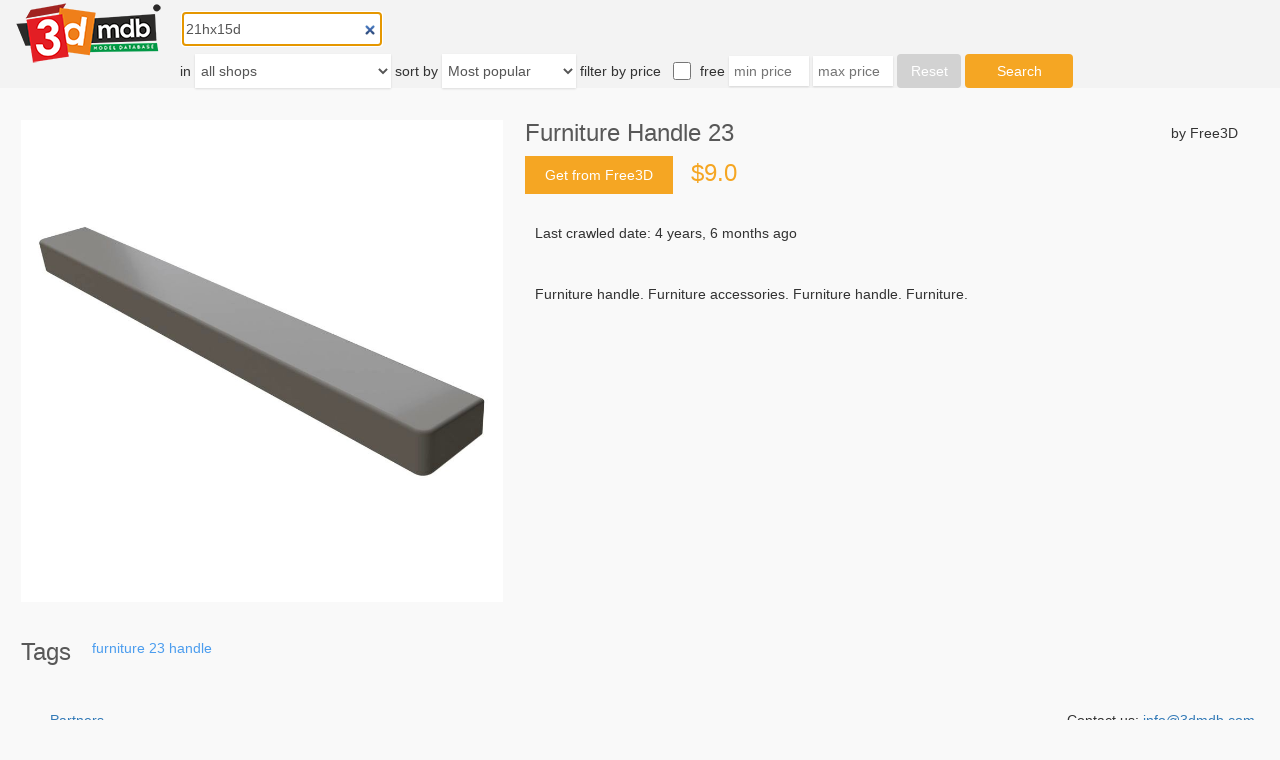

--- FILE ---
content_type: text/html; charset=utf-8
request_url: https://www.google.com/recaptcha/api2/aframe
body_size: 256
content:
<!DOCTYPE HTML><html><head><meta http-equiv="content-type" content="text/html; charset=UTF-8"></head><body><script nonce="7bmIH_nTdshE7pNzEEnNUw">/** Anti-fraud and anti-abuse applications only. See google.com/recaptcha */ try{var clients={'sodar':'https://pagead2.googlesyndication.com/pagead/sodar?'};window.addEventListener("message",function(a){try{if(a.source===window.parent){var b=JSON.parse(a.data);var c=clients[b['id']];if(c){var d=document.createElement('img');d.src=c+b['params']+'&rc='+(localStorage.getItem("rc::a")?sessionStorage.getItem("rc::b"):"");window.document.body.appendChild(d);sessionStorage.setItem("rc::e",parseInt(sessionStorage.getItem("rc::e")||0)+1);localStorage.setItem("rc::h",'1768648200570');}}}catch(b){}});window.parent.postMessage("_grecaptcha_ready", "*");}catch(b){}</script></body></html>